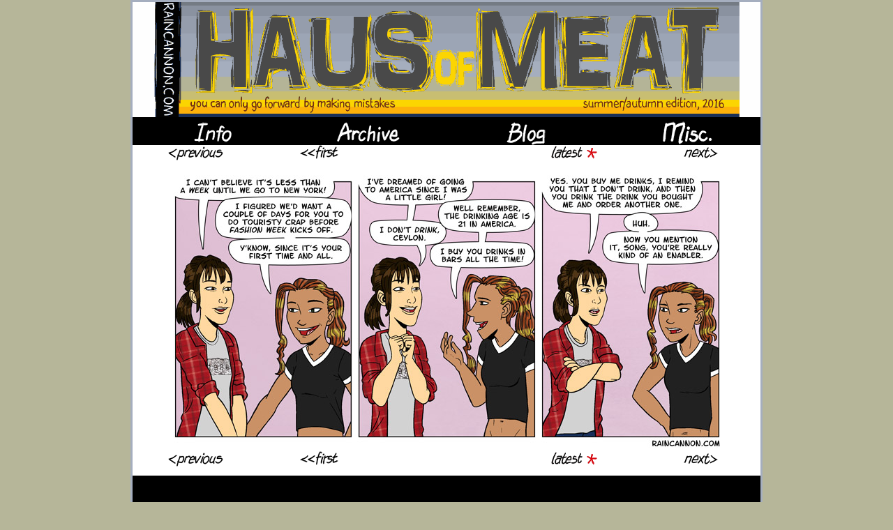

--- FILE ---
content_type: text/html
request_url: http://www.raincannon.com/hom/hom20160829.html
body_size: 1378
content:
<!DOCTYPE HTML PUBLIC '-//W3C//DTD HTML 4.01//EN' 'http://www.w3.org/TR/html4/strict.dtd'>

<head><meta name="description" content="Song and Ceylon are preparing to go to America. Ceylon has her priorities sorted.">

<title>Haus of Meat: Minimum Drinking Age</title>

<style type="text/css">
@import url( https://www.raincannon.com/hom/stylesa16.css );

</style>

</head>

<body> <center>

<div id='boddy'>

<div id='headley'>

<a href='http://www.raincannon.com'><img src='/hom/images/bannersa16.png' alt=Raincannon.com></a>

</div>

<div id='buttonley' style='float:left'><a href=/hom/Info.html><img src=/hom/images/homsa16info.png alt=Info></a></div>
<div id='buttonley' style='float:left'><a href=/hom/archivews18.html><img src=/hom/images/homsa16archivehom.png alt=Archive></a></div>
<div id='buttonley' style='float:left'><a href=/hom/blog.html><img src=/hom/images/homsa16blog.png alt=Blog></a></div>
<div id='buttonley' style='float:left'><a href=/misc.html><img src=/hom/images/homsa16misc.png alt=Misc></a></div>


<div style='clear:both'></div>

<div style='width:900' style='padding:5px 0px 0px 0px'>

<div id='navigley' style='float:left'><a href="/hom/hom20160826.html"><img src=/hom/images/prev2.png alt="previous strip" border=0></a></div>
<div id='navigley' style='float:left'><a href="/hom/hom20120211.html"><img src=/hom/images/last2.png alt="first strip" border=0></a></div>
<div id='navigley' style='float:left'></div><div id='navigley' style='float:left'><a href="/hom/index.html"><img src=/hom/images/new2.png alt="most recent strip" border=0></a></div>
<div id='navigley' style='float:left'><a href="/hom/hom20160831.html"><img src=/hom/images/next2.png alt="next strip" border=0></a></div>

<div style='clear:both'></div>

<center>
<a href="/hom/hom20160831.html">

<img src=/hom/images/ahobi20160829.jpg><br>

</a></center>

<div id='navigley' style='float:left'><a href="/hom/hom20160826.html"><img src=/hom/images/prev2.png alt="previous strip" border=0></a></div>
<div id='navigley' style='float:left'><a href="/hom/hom20120211.html"><img src=/hom/images/last2.png alt="first strip" border=0></a></div>
<div id='navigley' style='float:left'></div><div id='navigley' style='float:left'><a href="/hom/index.html"><img src=/hom/images/new2.png alt="most recent strip" border=0></a></div>
<div id='navigley' style='float:left'><a href="/hom/hom20160831.html"><img src=/hom/images/next2.png alt="next strip" border=0></a></div>

<div style='clear:both'></div>

<div id='bumpbar'></div>

<div style=width:900'>

<div id='authorley'><img src=/hom/images/david9.png alt="Hom Box" width=100 height=100 border=1></div>

<div id='rantonley'>
<h2>Minimum Drinking Age</h2><br>

8/29/2016<br>

<font size=2 color=#000000><i>DR Williams</i></font><br><br><p>


</div>
<div id='sidebar'>

<ul><b>Haus of Meat Archives:</b>
<li><a href=http://www.raincannon.com/hom/index.html>HAUS OF MEAT HOME</a><br>
<li><a href=/hom/archivess12.html>1: Spring/Summer 2012</a><br>
<li><a href=/hom/archiveaw12.html>2: Autumn/Winter 2012</a><br>
<li><a href=/hom/archivess13.html>3: Spring/Summer 2013</a><br>
<li><a href=/hom/archivess14.html>4: Spring/Summer 2014</a><br>
<li><a href=/hom/archiveaw14.html>5: Autumn/Winter 2014/2015</a><br>
<li><a href=/hom/archivesa15.html>6: Summer/Autumn 2015</a><br>
<li><a href=/hom/archivews16.html>7: Winter/Spring 2016</a><br>
<li><a href=/hom/archivesa16.html>8: Summer/Autumn 2016</a><br>
<li><a href=/hom/archivews17.html>9: Winter/Spring 2017</a><br>
<li><a href=/hom/archivews18.html>10: Winter/Spring 2018</a><br>
</ul><br>
<ul><b>Also by DR Williams:</b>
<li><a href=/shithappens/index.html>Shit Happens</a><br>
</ul><br>
<ul><b>Other webcomics:</b>
<li><a href=http://www.somethingpositive.net>Something Positive</a><br>
<li><a href=http://www.scarygoround.com>Bad Machinery</a><br>
<li><a href=http://headtripcomics.comicgenesis.com/>Head Trip</a><br>
<li><a href=http://www.penny-arcade.com/comic>Penny Arcade</a><br>
<li><a href=http://www.questionablecontent.net>Questionable Content</a><br>
<li><a href=http://www.irregularwebcomic.net>Irregular Webcomic</a><br>
<li><a href=http://www.xkcd.com>xkcd</a><br>
<li><a href=http://www.viruscomix.com/subnormality.html>Subnormality</a><br>
<li><a href=http://nedroid.com/>Nedroid Picture Diary</a><br>
<li><a href=http://www.dieselsweeties.com>Diesel Sweeties</a><br>
<li><a href=http://www.harkavagrant.com/>Hark, A Vagrant</a><br>
</ul><br>
<br></div>

</div></div>
<div style='clear:both'></div>

<div id='footley'>
<font color=#253659 size=1><i>All writing DRW 2011-2025 unless otherwise noted. All artwork by DRW (except for the bits that aren't.)</a><br></div>

</body></html>


--- FILE ---
content_type: text/css
request_url: https://www.raincannon.com/hom/stylesa16.css
body_size: 752
content:
/* 
Theme Name: Haus of Meat
Theme URI: http://www.raincannon.com/hom/
Design Name: Haus of Meat v1.0
Description: Official theme of the Haus of Meat webcomic, copyright DRW 2013
Version: 1.0

*/
body {
	margin: 0;
	padding: 0;
	text-align: center;
	color: #000;
	background: #b6b699;
	font: 90% Verdana, Arial, sans-serif;
	background-attachment:fixed;
}
a {
	text-decoration: none;
	color: #2D2E49;
}
a:visited {
	color: #3E4465;
	text-decoration: none;
}
a:hover {
	border-color: #999;
	color: #2E4DA7;
}
#menu {
	border: 0;
}
	
#rap {
	width: 428px;
	margin: 0 0 0 0;
	padding: 0;
	font-size: 12;
	text-align: left;
	line-height: 16px;
}

#sidebar {
	margin: 0;
	width: 200px;
	padding: 0px 0px 0px 0px;
	float:left;
	display:inline;	
	font-family : verdana, arial, serif;	
	border:#aaa 1px solid;
	background: #b6b699;
	line-height: 1.3;
	text-align:left;
	font-size:95%;
	}

#infoside {
	margin: 0;
	width: 175px;
	padding: 0px 0px 0px 0px;
	float:left;
	display:inline;	
	font-family : verdana, arial, serif;	
	border:#aaa 1px solid;
	background: #b6b699;
	line-height: 1.3;
	text-align:left;
	font-size:95%;
	}	
	
h3 {
	margin: 0;
	padding: 0;
	font: normal 1.3em verdana, helvetica, sans-serif;
}
p {
	margin: 0 0 1em;
	padding: 0;
	line-height: 1.5em;
	font-size: 12;
}
h1, h2, h3, h4 {
	font-family: village, Verdana, sans-serif;
	font-weight: normal;
	letter-spacing: 1px;
}
h1 {
	margin: 0;
	font-size: 1.7 em;
	color: #333;
	word-spacing: 1px;
}
h2 {
	margin: 0;
	padding: 0;
	font-size: 18;
	color: #333;

}
h3 {
	margin: 0;
	padding: 0;
	font-size: 1.2em;
	color: #333;
	font-weight: bold;
}


h4 {
	margin-top: 0;
	margin-bottom: 0;
	font-size: 1.1em;
	color: #999;
}
#sidebar ul {
	list-style-type: none;
	padding: 1px 0 0 5px;
	margin: 0;	
	font-size: 95%;
}
#sidebar ul li {
	padding: 0;
	font-size: 95%;
}
#sidebar li a:link {
	color: #3267AD;
	text-decoration: none;
	font-size: 95%;
	line-height: 12px;
}
#sidebar li a:visited {
	color: #142945;
	text-decoration: none;
	font-size: 95%;
	line-height: 12px;
}
#sidebar li a:hover {
	color: #5388cd;
	font-size: 95%;
	line-height: 12px;
	background: #000000;
	background-width: 150px; 
}
#sidebar img {
	border: 0;
}

img {
	border: #ccc 0px solid;

}
#menu a img {
	border: 0;
	text-align: center;
}
#menu img {
	border: 0;
}

	#arcbug{width:675px;
			background-color: #ffffff;
			border: 1;
			padding: 10px 5px 5px 5px;
			float:left;
			}
	#archivley{width:225px;
			background-color: #ffffff;
			text-align:left;
			float:left;
			}
	#boddy {width:900px;
			background-color: #ffffff;
			border-width: 3px;
			border-color: #a5aebf;
			border-style: solid; }
	#headley {width:900px;
			height:165px;
			background-color: #ffffff;}
	#buttonley { width: 225px;
			height:35px; 
			background-color: #000000;
			align: center;
			padding: 5px 0px 0px 0px;
			}
	#buttley { width: 100px;
			height:25px; 
			background-color: #ffffff;
			align: center;
			padding: 5px 0px 0px 0px;
			}
	#navigley { width: 180px;
			height: 35px;
			background-color: #ffffff;
			align: center;
	}
	#bumpbar {width:900px;
				background-color:#000000;
				height:40px;
	}
	#authorley{width:120px;
				align:left;
				float:left;}
	#rantonley{width:550px;
				float:left;
				text-align:left;}		
	#footley {text-align:center;
				width:100%;
				font-size:1}
